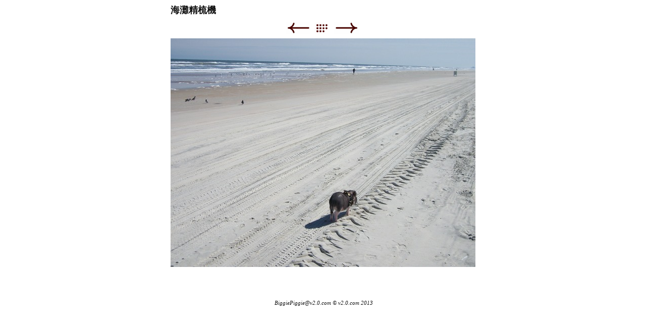

--- FILE ---
content_type: text/html
request_url: http://knqfarms.com/pa/pa12.html
body_size: 1508
content:
<!DOCTYPE html>
<html xmlns="http://www.w3.org/1999/xhtml" xml:lang="en" lang="en">
	<head>
		<meta charset="iso-8859-1" />
		<meta http-equiv="X-UA-Compatible" content="IE=edge" />
				<title>&#28023;&#28760;&#31934;&#26803;&#27231; | Biggie Piggie | B@v2.0</title>
		<meta name="author" content="B@v2.0" />
		<meta name="robots" content="all" />
		<meta name="generator" content="Sandvox 2.10" />
		<meta name="viewport" content="width=769" />
		<meta name="google-site-verification" content="_YG7XVqwQP7N-T1E-O10A7XanPaLlFB6UJbEIRyQvE8" />
		<link rel="shortcut icon" type="image/x-icon" href="../favicon.ico" />
		<link rel="image_src" href="http://www.knqfarms.com/_Media/id_360-11.jpeg" type="image/jpeg" />
		<link rel="canonical" href="http://www.knqfarms.com/pa/pa12.html" />
		
		<link rel="stylesheet" type="text/css" href="../sandvox_CleanSheets/main.css" title="Clean Sheets" /><!--[if lt IE 6]>
		<link rel="stylesheet" type="text/css" href="../sandvox_CleanSheets/ie.css" /><![endif]-->
		<!--
		Photo credits for this website's design: <http://www.knqfarms.com/sandvox_CleanSheets/Credits.rtf>
		Licensing for this website's design:     <http://www.knqfarms.com/sandvox_CleanSheets/License.rtf>
		-->
		
	</head>
	<body class="sandvox has-page-title no-sidebar no-custom-banner has-photo-navigation no-IR" id="www_knqfarms_com" >
				<div id="page-container">
			<div id="page">
				<div id="page-top" class="no-logo no-title no-tagline">
					<div id="title">
						<h1 class="title hidden"><a href="../"><span style="font-size: 16px; font-family: Menlo; color: rgb(0, 74, 0); "><strong>Biggie Piggie</strong></span></a></h1>
					</div><!-- title -->
					<div id="sitemenu-container">
						
					</div> <!-- sitemenu-container -->
				</div> <!-- page-top -->
				<div class="clear below-page-top"></div>
				<div id="page-content" class="has-photo-navigation">
					<div id="main">
						<div id="main-top"></div>
						<div id="main-content">
							<h2 class="title"><span class="in">&#28023;&#28760;&#31934;&#26803;&#27231;</span></h2>
							<div class="collection-navigation photo-navigation">
								<div id="previous-photo" class="previous-page"><a class="imageLink" href="pa11.html#previous-photo">Previous</a></div>
								<div id="next-photo" class="next-page"><a class="imageLink" href="pa13.html#previous-photo">Next</a></div>
								<div id="photo-list" class="collection-index"><a class="imageLink" href="./">List</a></div>
							</div>
							<div class="article">
								<div class="article-content">
									<div class="RichTextElement">
										<div>
											<div class="first graphic-container wide center ImageElement">
												<div class="graphic">
													<div class="figure-content">
														<!-- sandvox.ImageElement --><img src="../_Media/id_med-31.jpeg" alt="&#28023;&#28760;&#31934;&#26803;&#27231;" width="604" height="453" />
														<!-- /sandvox.ImageElement --></div>
												</div>
											</div><p><br /></p>
										</div>
									</div>
								</div> <!-- /article-content -->
								<div class="article-info">
								</div> <!-- /article-info -->
							</div> <!-- /article -->
						</div> <!-- main-content -->
						<div id="main-bottom"></div>
					</div> <!-- main -->
				</div> <!-- content -->
				<div class="clear below-content"></div>
				<div id="page-bottom">
					<div id="page-bottom-contents">
						<div><span style="font-size: 11px; font-family: Georgia; "> BiggiePiggie@v2.0.com © v2.0.com 2013</span></div>
						<div class="hidden"> <a rel="nofollow" href="#title">[Back To Top]</a></div>
					</div>
				</div> <!-- page-bottom -->
			</div> <!-- container -->
			<div id="extraDiv1"><span></span></div><div id="extraDiv2"><span></span></div><div id="extraDiv3"><span></span></div><div id="extraDiv4"><span></span></div><div id="extraDiv5"><span></span></div><div id="extraDiv6"><span></span></div>
		</div> <!-- specific body type -->
		<script charset="utf-8" src="//ajax.aspnetcdn.com/ajax/jQuery/jquery-1.9.1.min.js"></script>
		<script>
		if (typeof jQuery === 'undefined') document.write('<scr'+'ipt src="../_Resources/jquery-1.9.1.min.js" charset="utf-8"></scr'+'ipt>');
		</script>
		
		
	</body>
</html>